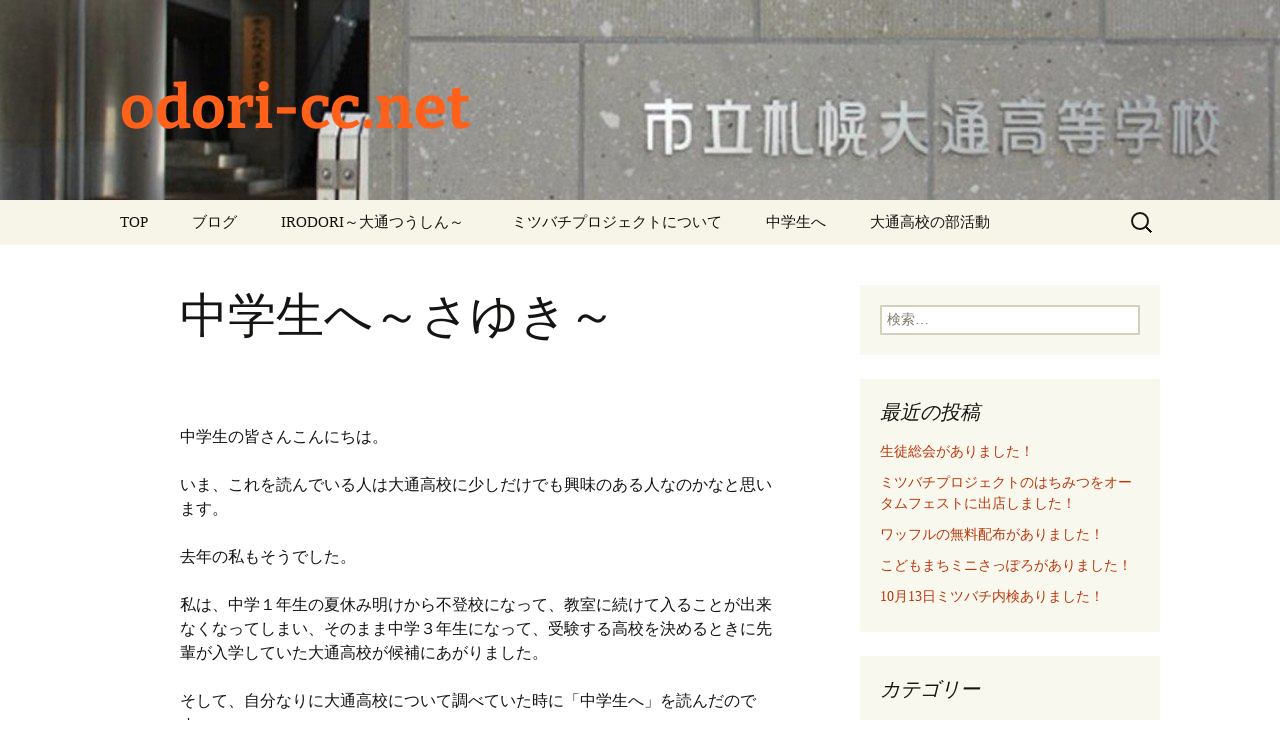

--- FILE ---
content_type: text/html; charset=UTF-8
request_url: http://odori-cc.net/sayuki/
body_size: 13889
content:
<!DOCTYPE html>
<html dir="ltr" lang="ja" prefix="og: https://ogp.me/ns#">
<head>
<meta charset="UTF-8">
<meta name="viewport" content="width=device-width">
<link rel="profile" href="https://gmpg.org/xfn/11">
<link rel="pingback" href="http://odori-cc.net/xmlrpc.php">
<style>img:is([sizes="auto" i], [sizes^="auto," i]) { contain-intrinsic-size: 3000px 1500px }</style>
<!-- All in One SEO 4.9.0 - aioseo.com -->
<title>中学生へ～さゆき～ | odori-cc.net</title>
<meta name="robots" content="max-image-preview:large" />
<link rel="canonical" href="http://odori-cc.net/sayuki/" />
<meta name="generator" content="All in One SEO (AIOSEO) 4.9.0" />
<meta property="og:locale" content="ja_JP" />
<meta property="og:site_name" content="odori-cc.net" />
<meta property="og:type" content="article" />
<meta property="og:title" content="中学生へ～さゆき～ | odori-cc.net" />
<meta property="og:url" content="http://odori-cc.net/sayuki/" />
<meta property="og:image" content="http://odori-cc.net/wp-content/uploads/2019/11/f81fd2e4c52864042852c112ce927ae2.png" />
<meta property="og:image:width" content="225" />
<meta property="og:image:height" content="225" />
<meta property="article:published_time" content="2017-07-26T07:56:16+00:00" />
<meta property="article:modified_time" content="2017-07-26T07:56:16+00:00" />
<meta name="twitter:card" content="summary_large_image" />
<meta name="twitter:site" content="@odori_media" />
<meta name="twitter:title" content="中学生へ～さゆき～ | odori-cc.net" />
<meta name="twitter:image" content="http://odori-cc.net/wp-content/uploads/2019/11/f81fd2e4c52864042852c112ce927ae2.png" />
<script type="application/ld+json" class="aioseo-schema">
{"@context":"https:\/\/schema.org","@graph":[{"@type":"BreadcrumbList","@id":"http:\/\/odori-cc.net\/sayuki\/#breadcrumblist","itemListElement":[{"@type":"ListItem","@id":"http:\/\/odori-cc.net#listItem","position":1,"name":"\u30db\u30fc\u30e0","item":"http:\/\/odori-cc.net","nextItem":{"@type":"ListItem","@id":"http:\/\/odori-cc.net\/sayuki\/#listItem","name":"\u4e2d\u5b66\u751f\u3078\uff5e\u3055\u3086\u304d\uff5e"}},{"@type":"ListItem","@id":"http:\/\/odori-cc.net\/sayuki\/#listItem","position":2,"name":"\u4e2d\u5b66\u751f\u3078\uff5e\u3055\u3086\u304d\uff5e","previousItem":{"@type":"ListItem","@id":"http:\/\/odori-cc.net#listItem","name":"\u30db\u30fc\u30e0"}}]},{"@type":"Organization","@id":"http:\/\/odori-cc.net\/#organization","name":"odori-cc.net","url":"http:\/\/odori-cc.net\/"},{"@type":"WebPage","@id":"http:\/\/odori-cc.net\/sayuki\/#webpage","url":"http:\/\/odori-cc.net\/sayuki\/","name":"\u4e2d\u5b66\u751f\u3078\uff5e\u3055\u3086\u304d\uff5e | odori-cc.net","inLanguage":"ja","isPartOf":{"@id":"http:\/\/odori-cc.net\/#website"},"breadcrumb":{"@id":"http:\/\/odori-cc.net\/sayuki\/#breadcrumblist"},"datePublished":"2017-07-26T16:56:16+09:00","dateModified":"2017-07-26T16:56:16+09:00"},{"@type":"WebSite","@id":"http:\/\/odori-cc.net\/#website","url":"http:\/\/odori-cc.net\/","name":"odori-cc.net","inLanguage":"ja","publisher":{"@id":"http:\/\/odori-cc.net\/#organization"}}]}
</script>
<!-- All in One SEO -->
<link rel='dns-prefetch' href='//cdn.jsdelivr.net' />
<link rel='dns-prefetch' href='//stats.wp.com' />
<link rel='dns-prefetch' href='//netdna.bootstrapcdn.com' />
<link rel='dns-prefetch' href='//v0.wordpress.com' />
<link rel='preconnect' href='//i0.wp.com' />
<link rel='preconnect' href='//c0.wp.com' />
<link rel="alternate" type="application/rss+xml" title="odori-cc.net &raquo; フィード" href="http://odori-cc.net/feed/" />
<link rel="alternate" type="application/rss+xml" title="odori-cc.net &raquo; コメントフィード" href="http://odori-cc.net/comments/feed/" />
<link rel='stylesheet' id='wp-block-library-css' href='https://c0.wp.com/c/6.8.3/wp-includes/css/dist/block-library/style.min.css' media='all' />
<style id='wp-block-library-theme-inline-css'>
.wp-block-audio :where(figcaption){color:#555;font-size:13px;text-align:center}.is-dark-theme .wp-block-audio :where(figcaption){color:#ffffffa6}.wp-block-audio{margin:0 0 1em}.wp-block-code{border:1px solid #ccc;border-radius:4px;font-family:Menlo,Consolas,monaco,monospace;padding:.8em 1em}.wp-block-embed :where(figcaption){color:#555;font-size:13px;text-align:center}.is-dark-theme .wp-block-embed :where(figcaption){color:#ffffffa6}.wp-block-embed{margin:0 0 1em}.blocks-gallery-caption{color:#555;font-size:13px;text-align:center}.is-dark-theme .blocks-gallery-caption{color:#ffffffa6}:root :where(.wp-block-image figcaption){color:#555;font-size:13px;text-align:center}.is-dark-theme :root :where(.wp-block-image figcaption){color:#ffffffa6}.wp-block-image{margin:0 0 1em}.wp-block-pullquote{border-bottom:4px solid;border-top:4px solid;color:currentColor;margin-bottom:1.75em}.wp-block-pullquote cite,.wp-block-pullquote footer,.wp-block-pullquote__citation{color:currentColor;font-size:.8125em;font-style:normal;text-transform:uppercase}.wp-block-quote{border-left:.25em solid;margin:0 0 1.75em;padding-left:1em}.wp-block-quote cite,.wp-block-quote footer{color:currentColor;font-size:.8125em;font-style:normal;position:relative}.wp-block-quote:where(.has-text-align-right){border-left:none;border-right:.25em solid;padding-left:0;padding-right:1em}.wp-block-quote:where(.has-text-align-center){border:none;padding-left:0}.wp-block-quote.is-large,.wp-block-quote.is-style-large,.wp-block-quote:where(.is-style-plain){border:none}.wp-block-search .wp-block-search__label{font-weight:700}.wp-block-search__button{border:1px solid #ccc;padding:.375em .625em}:where(.wp-block-group.has-background){padding:1.25em 2.375em}.wp-block-separator.has-css-opacity{opacity:.4}.wp-block-separator{border:none;border-bottom:2px solid;margin-left:auto;margin-right:auto}.wp-block-separator.has-alpha-channel-opacity{opacity:1}.wp-block-separator:not(.is-style-wide):not(.is-style-dots){width:100px}.wp-block-separator.has-background:not(.is-style-dots){border-bottom:none;height:1px}.wp-block-separator.has-background:not(.is-style-wide):not(.is-style-dots){height:2px}.wp-block-table{margin:0 0 1em}.wp-block-table td,.wp-block-table th{word-break:normal}.wp-block-table :where(figcaption){color:#555;font-size:13px;text-align:center}.is-dark-theme .wp-block-table :where(figcaption){color:#ffffffa6}.wp-block-video :where(figcaption){color:#555;font-size:13px;text-align:center}.is-dark-theme .wp-block-video :where(figcaption){color:#ffffffa6}.wp-block-video{margin:0 0 1em}:root :where(.wp-block-template-part.has-background){margin-bottom:0;margin-top:0;padding:1.25em 2.375em}
</style>
<style id='classic-theme-styles-inline-css'>
/*! This file is auto-generated */
.wp-block-button__link{color:#fff;background-color:#32373c;border-radius:9999px;box-shadow:none;text-decoration:none;padding:calc(.667em + 2px) calc(1.333em + 2px);font-size:1.125em}.wp-block-file__button{background:#32373c;color:#fff;text-decoration:none}
</style>
<link rel='stylesheet' id='aioseo/css/src/vue/standalone/blocks/table-of-contents/global.scss-css' href='//odori-cc.net/wp-content/cache/wpfc-minified/qnffxyb/79k6.css' media='all' />
<link rel='stylesheet' id='mediaelement-css' href='https://c0.wp.com/c/6.8.3/wp-includes/js/mediaelement/mediaelementplayer-legacy.min.css' media='all' />
<link rel='stylesheet' id='wp-mediaelement-css' href='https://c0.wp.com/c/6.8.3/wp-includes/js/mediaelement/wp-mediaelement.min.css' media='all' />
<style id='jetpack-sharing-buttons-style-inline-css'>
.jetpack-sharing-buttons__services-list{display:flex;flex-direction:row;flex-wrap:wrap;gap:0;list-style-type:none;margin:5px;padding:0}.jetpack-sharing-buttons__services-list.has-small-icon-size{font-size:12px}.jetpack-sharing-buttons__services-list.has-normal-icon-size{font-size:16px}.jetpack-sharing-buttons__services-list.has-large-icon-size{font-size:24px}.jetpack-sharing-buttons__services-list.has-huge-icon-size{font-size:36px}@media print{.jetpack-sharing-buttons__services-list{display:none!important}}.editor-styles-wrapper .wp-block-jetpack-sharing-buttons{gap:0;padding-inline-start:0}ul.jetpack-sharing-buttons__services-list.has-background{padding:1.25em 2.375em}
</style>
<style id='global-styles-inline-css'>
:root{--wp--preset--aspect-ratio--square: 1;--wp--preset--aspect-ratio--4-3: 4/3;--wp--preset--aspect-ratio--3-4: 3/4;--wp--preset--aspect-ratio--3-2: 3/2;--wp--preset--aspect-ratio--2-3: 2/3;--wp--preset--aspect-ratio--16-9: 16/9;--wp--preset--aspect-ratio--9-16: 9/16;--wp--preset--color--black: #000000;--wp--preset--color--cyan-bluish-gray: #abb8c3;--wp--preset--color--white: #fff;--wp--preset--color--pale-pink: #f78da7;--wp--preset--color--vivid-red: #cf2e2e;--wp--preset--color--luminous-vivid-orange: #ff6900;--wp--preset--color--luminous-vivid-amber: #fcb900;--wp--preset--color--light-green-cyan: #7bdcb5;--wp--preset--color--vivid-green-cyan: #00d084;--wp--preset--color--pale-cyan-blue: #8ed1fc;--wp--preset--color--vivid-cyan-blue: #0693e3;--wp--preset--color--vivid-purple: #9b51e0;--wp--preset--color--dark-gray: #141412;--wp--preset--color--red: #bc360a;--wp--preset--color--medium-orange: #db572f;--wp--preset--color--light-orange: #ea9629;--wp--preset--color--yellow: #fbca3c;--wp--preset--color--dark-brown: #220e10;--wp--preset--color--medium-brown: #722d19;--wp--preset--color--light-brown: #eadaa6;--wp--preset--color--beige: #e8e5ce;--wp--preset--color--off-white: #f7f5e7;--wp--preset--gradient--vivid-cyan-blue-to-vivid-purple: linear-gradient(135deg,rgba(6,147,227,1) 0%,rgb(155,81,224) 100%);--wp--preset--gradient--light-green-cyan-to-vivid-green-cyan: linear-gradient(135deg,rgb(122,220,180) 0%,rgb(0,208,130) 100%);--wp--preset--gradient--luminous-vivid-amber-to-luminous-vivid-orange: linear-gradient(135deg,rgba(252,185,0,1) 0%,rgba(255,105,0,1) 100%);--wp--preset--gradient--luminous-vivid-orange-to-vivid-red: linear-gradient(135deg,rgba(255,105,0,1) 0%,rgb(207,46,46) 100%);--wp--preset--gradient--very-light-gray-to-cyan-bluish-gray: linear-gradient(135deg,rgb(238,238,238) 0%,rgb(169,184,195) 100%);--wp--preset--gradient--cool-to-warm-spectrum: linear-gradient(135deg,rgb(74,234,220) 0%,rgb(151,120,209) 20%,rgb(207,42,186) 40%,rgb(238,44,130) 60%,rgb(251,105,98) 80%,rgb(254,248,76) 100%);--wp--preset--gradient--blush-light-purple: linear-gradient(135deg,rgb(255,206,236) 0%,rgb(152,150,240) 100%);--wp--preset--gradient--blush-bordeaux: linear-gradient(135deg,rgb(254,205,165) 0%,rgb(254,45,45) 50%,rgb(107,0,62) 100%);--wp--preset--gradient--luminous-dusk: linear-gradient(135deg,rgb(255,203,112) 0%,rgb(199,81,192) 50%,rgb(65,88,208) 100%);--wp--preset--gradient--pale-ocean: linear-gradient(135deg,rgb(255,245,203) 0%,rgb(182,227,212) 50%,rgb(51,167,181) 100%);--wp--preset--gradient--electric-grass: linear-gradient(135deg,rgb(202,248,128) 0%,rgb(113,206,126) 100%);--wp--preset--gradient--midnight: linear-gradient(135deg,rgb(2,3,129) 0%,rgb(40,116,252) 100%);--wp--preset--gradient--autumn-brown: linear-gradient(135deg, rgba(226,45,15,1) 0%, rgba(158,25,13,1) 100%);--wp--preset--gradient--sunset-yellow: linear-gradient(135deg, rgba(233,139,41,1) 0%, rgba(238,179,95,1) 100%);--wp--preset--gradient--light-sky: linear-gradient(135deg,rgba(228,228,228,1.0) 0%,rgba(208,225,252,1.0) 100%);--wp--preset--gradient--dark-sky: linear-gradient(135deg,rgba(0,0,0,1.0) 0%,rgba(56,61,69,1.0) 100%);--wp--preset--font-size--small: 13px;--wp--preset--font-size--medium: 20px;--wp--preset--font-size--large: 36px;--wp--preset--font-size--x-large: 42px;--wp--preset--spacing--20: 0.44rem;--wp--preset--spacing--30: 0.67rem;--wp--preset--spacing--40: 1rem;--wp--preset--spacing--50: 1.5rem;--wp--preset--spacing--60: 2.25rem;--wp--preset--spacing--70: 3.38rem;--wp--preset--spacing--80: 5.06rem;--wp--preset--shadow--natural: 6px 6px 9px rgba(0, 0, 0, 0.2);--wp--preset--shadow--deep: 12px 12px 50px rgba(0, 0, 0, 0.4);--wp--preset--shadow--sharp: 6px 6px 0px rgba(0, 0, 0, 0.2);--wp--preset--shadow--outlined: 6px 6px 0px -3px rgba(255, 255, 255, 1), 6px 6px rgba(0, 0, 0, 1);--wp--preset--shadow--crisp: 6px 6px 0px rgba(0, 0, 0, 1);}:where(.is-layout-flex){gap: 0.5em;}:where(.is-layout-grid){gap: 0.5em;}body .is-layout-flex{display: flex;}.is-layout-flex{flex-wrap: wrap;align-items: center;}.is-layout-flex > :is(*, div){margin: 0;}body .is-layout-grid{display: grid;}.is-layout-grid > :is(*, div){margin: 0;}:where(.wp-block-columns.is-layout-flex){gap: 2em;}:where(.wp-block-columns.is-layout-grid){gap: 2em;}:where(.wp-block-post-template.is-layout-flex){gap: 1.25em;}:where(.wp-block-post-template.is-layout-grid){gap: 1.25em;}.has-black-color{color: var(--wp--preset--color--black) !important;}.has-cyan-bluish-gray-color{color: var(--wp--preset--color--cyan-bluish-gray) !important;}.has-white-color{color: var(--wp--preset--color--white) !important;}.has-pale-pink-color{color: var(--wp--preset--color--pale-pink) !important;}.has-vivid-red-color{color: var(--wp--preset--color--vivid-red) !important;}.has-luminous-vivid-orange-color{color: var(--wp--preset--color--luminous-vivid-orange) !important;}.has-luminous-vivid-amber-color{color: var(--wp--preset--color--luminous-vivid-amber) !important;}.has-light-green-cyan-color{color: var(--wp--preset--color--light-green-cyan) !important;}.has-vivid-green-cyan-color{color: var(--wp--preset--color--vivid-green-cyan) !important;}.has-pale-cyan-blue-color{color: var(--wp--preset--color--pale-cyan-blue) !important;}.has-vivid-cyan-blue-color{color: var(--wp--preset--color--vivid-cyan-blue) !important;}.has-vivid-purple-color{color: var(--wp--preset--color--vivid-purple) !important;}.has-black-background-color{background-color: var(--wp--preset--color--black) !important;}.has-cyan-bluish-gray-background-color{background-color: var(--wp--preset--color--cyan-bluish-gray) !important;}.has-white-background-color{background-color: var(--wp--preset--color--white) !important;}.has-pale-pink-background-color{background-color: var(--wp--preset--color--pale-pink) !important;}.has-vivid-red-background-color{background-color: var(--wp--preset--color--vivid-red) !important;}.has-luminous-vivid-orange-background-color{background-color: var(--wp--preset--color--luminous-vivid-orange) !important;}.has-luminous-vivid-amber-background-color{background-color: var(--wp--preset--color--luminous-vivid-amber) !important;}.has-light-green-cyan-background-color{background-color: var(--wp--preset--color--light-green-cyan) !important;}.has-vivid-green-cyan-background-color{background-color: var(--wp--preset--color--vivid-green-cyan) !important;}.has-pale-cyan-blue-background-color{background-color: var(--wp--preset--color--pale-cyan-blue) !important;}.has-vivid-cyan-blue-background-color{background-color: var(--wp--preset--color--vivid-cyan-blue) !important;}.has-vivid-purple-background-color{background-color: var(--wp--preset--color--vivid-purple) !important;}.has-black-border-color{border-color: var(--wp--preset--color--black) !important;}.has-cyan-bluish-gray-border-color{border-color: var(--wp--preset--color--cyan-bluish-gray) !important;}.has-white-border-color{border-color: var(--wp--preset--color--white) !important;}.has-pale-pink-border-color{border-color: var(--wp--preset--color--pale-pink) !important;}.has-vivid-red-border-color{border-color: var(--wp--preset--color--vivid-red) !important;}.has-luminous-vivid-orange-border-color{border-color: var(--wp--preset--color--luminous-vivid-orange) !important;}.has-luminous-vivid-amber-border-color{border-color: var(--wp--preset--color--luminous-vivid-amber) !important;}.has-light-green-cyan-border-color{border-color: var(--wp--preset--color--light-green-cyan) !important;}.has-vivid-green-cyan-border-color{border-color: var(--wp--preset--color--vivid-green-cyan) !important;}.has-pale-cyan-blue-border-color{border-color: var(--wp--preset--color--pale-cyan-blue) !important;}.has-vivid-cyan-blue-border-color{border-color: var(--wp--preset--color--vivid-cyan-blue) !important;}.has-vivid-purple-border-color{border-color: var(--wp--preset--color--vivid-purple) !important;}.has-vivid-cyan-blue-to-vivid-purple-gradient-background{background: var(--wp--preset--gradient--vivid-cyan-blue-to-vivid-purple) !important;}.has-light-green-cyan-to-vivid-green-cyan-gradient-background{background: var(--wp--preset--gradient--light-green-cyan-to-vivid-green-cyan) !important;}.has-luminous-vivid-amber-to-luminous-vivid-orange-gradient-background{background: var(--wp--preset--gradient--luminous-vivid-amber-to-luminous-vivid-orange) !important;}.has-luminous-vivid-orange-to-vivid-red-gradient-background{background: var(--wp--preset--gradient--luminous-vivid-orange-to-vivid-red) !important;}.has-very-light-gray-to-cyan-bluish-gray-gradient-background{background: var(--wp--preset--gradient--very-light-gray-to-cyan-bluish-gray) !important;}.has-cool-to-warm-spectrum-gradient-background{background: var(--wp--preset--gradient--cool-to-warm-spectrum) !important;}.has-blush-light-purple-gradient-background{background: var(--wp--preset--gradient--blush-light-purple) !important;}.has-blush-bordeaux-gradient-background{background: var(--wp--preset--gradient--blush-bordeaux) !important;}.has-luminous-dusk-gradient-background{background: var(--wp--preset--gradient--luminous-dusk) !important;}.has-pale-ocean-gradient-background{background: var(--wp--preset--gradient--pale-ocean) !important;}.has-electric-grass-gradient-background{background: var(--wp--preset--gradient--electric-grass) !important;}.has-midnight-gradient-background{background: var(--wp--preset--gradient--midnight) !important;}.has-small-font-size{font-size: var(--wp--preset--font-size--small) !important;}.has-medium-font-size{font-size: var(--wp--preset--font-size--medium) !important;}.has-large-font-size{font-size: var(--wp--preset--font-size--large) !important;}.has-x-large-font-size{font-size: var(--wp--preset--font-size--x-large) !important;}
:where(.wp-block-post-template.is-layout-flex){gap: 1.25em;}:where(.wp-block-post-template.is-layout-grid){gap: 1.25em;}
:where(.wp-block-columns.is-layout-flex){gap: 2em;}:where(.wp-block-columns.is-layout-grid){gap: 2em;}
:root :where(.wp-block-pullquote){font-size: 1.5em;line-height: 1.6;}
</style>
<link rel='stylesheet' id='font-awesome-css' href='//netdna.bootstrapcdn.com/font-awesome/4.1.0/css/font-awesome.css' media='screen' />
<link rel='stylesheet' id='twentythirteen-fonts-css' href='//odori-cc.net/wp-content/cache/wpfc-minified/77yx8hxi/9q7r2.css' media='all' />
<link rel='stylesheet' id='genericons-css' href='https://c0.wp.com/p/jetpack/15.0/_inc/genericons/genericons/genericons.css' media='all' />
<link rel='stylesheet' id='twentythirteen-style-css' href='//odori-cc.net/wp-content/cache/wpfc-minified/6omownwf/5wtu6.css' media='all' />
<link rel='stylesheet' id='twentythirteen-block-style-css' href='//odori-cc.net/wp-content/cache/wpfc-minified/l9s9q3g9/dny8f.css' media='all' />
<script src="https://c0.wp.com/c/6.8.3/wp-includes/js/jquery/jquery.min.js" id="jquery-core-js"></script>
<script src="https://c0.wp.com/c/6.8.3/wp-includes/js/jquery/jquery-migrate.min.js" id="jquery-migrate-js"></script>
<script src="http://odori-cc.net/wp-content/themes/twentythirteen/js/functions.js?ver=20230526" id="twentythirteen-script-js" defer data-wp-strategy="defer"></script>
<link rel="https://api.w.org/" href="http://odori-cc.net/wp-json/" /><link rel="alternate" title="JSON" type="application/json" href="http://odori-cc.net/wp-json/wp/v2/pages/9292" /><link rel="EditURI" type="application/rsd+xml" title="RSD" href="http://odori-cc.net/xmlrpc.php?rsd" />
<meta name="generator" content="WordPress 6.8.3" />
<link rel='shortlink' href='https://wp.me/P3UhKE-2pS' />
<link rel="alternate" title="oEmbed (JSON)" type="application/json+oembed" href="http://odori-cc.net/wp-json/oembed/1.0/embed?url=http%3A%2F%2Fodori-cc.net%2Fsayuki%2F" />
<link rel="alternate" title="oEmbed (XML)" type="text/xml+oembed" href="http://odori-cc.net/wp-json/oembed/1.0/embed?url=http%3A%2F%2Fodori-cc.net%2Fsayuki%2F&#038;format=xml" />
<style>
.scroll-back-to-top-wrapper {
position: fixed;
opacity: 0;
visibility: hidden;
overflow: hidden;
text-align: center;
z-index: 99999999;
background-color: #ff601a;
color: #eeeeee;
width: 70px;
height: 68px;
line-height: 68px;
right: 25px;
bottom: 25px;
padding-top: 2px;
border-top-left-radius: 100px;
border-top-right-radius: 100px;
border-bottom-right-radius: 100px;
border-bottom-left-radius: 100px;
-webkit-transition: all 0.5s ease-in-out;
-moz-transition: all 0.5s ease-in-out;
-ms-transition: all 0.5s ease-in-out;
-o-transition: all 0.5s ease-in-out;
transition: all 0.5s ease-in-out;
}
.scroll-back-to-top-wrapper:hover {
background-color: #a3a3a3;
color: #eeeeee;
}
.scroll-back-to-top-wrapper.show {
visibility:visible;
cursor:pointer;
opacity: 1.0;
}
.scroll-back-to-top-wrapper i.fa {
line-height: inherit;
}
.scroll-back-to-top-wrapper .fa-lg {
vertical-align: 0;
}
</style>	<style>img#wpstats{display:none}</style>
<link rel="apple-touch-icon" sizes="57x57" href="/wp-content/uploads/fbrfg/apple-touch-icon-57x57.png">
<link rel="apple-touch-icon" sizes="60x60" href="/wp-content/uploads/fbrfg/apple-touch-icon-60x60.png">
<link rel="apple-touch-icon" sizes="72x72" href="/wp-content/uploads/fbrfg/apple-touch-icon-72x72.png">
<link rel="apple-touch-icon" sizes="76x76" href="/wp-content/uploads/fbrfg/apple-touch-icon-76x76.png">
<link rel="apple-touch-icon" sizes="114x114" href="/wp-content/uploads/fbrfg/apple-touch-icon-114x114.png">
<link rel="apple-touch-icon" sizes="120x120" href="/wp-content/uploads/fbrfg/apple-touch-icon-120x120.png">
<link rel="apple-touch-icon" sizes="144x144" href="/wp-content/uploads/fbrfg/apple-touch-icon-144x144.png">
<link rel="apple-touch-icon" sizes="152x152" href="/wp-content/uploads/fbrfg/apple-touch-icon-152x152.png">
<link rel="apple-touch-icon" sizes="180x180" href="/wp-content/uploads/fbrfg/apple-touch-icon-180x180.png">
<link rel="icon" type="image/png" href="/wp-content/uploads/fbrfg/favicon-32x32.png" sizes="32x32">
<link rel="icon" type="image/png" href="/wp-content/uploads/fbrfg/android-chrome-192x192.png" sizes="192x192">
<link rel="icon" type="image/png" href="/wp-content/uploads/fbrfg/favicon-96x96.png" sizes="96x96">
<link rel="icon" type="image/png" href="/wp-content/uploads/fbrfg/favicon-16x16.png" sizes="16x16">
<link rel="manifest" href="/wp-content/uploads/fbrfg/manifest.json">
<link rel="shortcut icon" href="/wp-content/uploads/fbrfg/favicon.ico">
<meta name="apple-mobile-web-app-title" content="odori-cc.net">
<meta name="application-name" content="odori-cc.net">
<meta name="msapplication-TileColor" content="#da532c">
<meta name="msapplication-TileImage" content="/wp-content/uploads/fbrfg/mstile-144x144.png">
<meta name="msapplication-config" content="/wp-content/uploads/fbrfg/browserconfig.xml">
<meta name="theme-color" content="#ffffff">
<!-- BEGIN: WP Social Bookmarking Light HEAD --><script>
(function (d, s, id) {
var js, fjs = d.getElementsByTagName(s)[0];
if (d.getElementById(id)) return;
js = d.createElement(s);
js.id = id;
js.src = "//connect.facebook.net/ja_JP/sdk.js#xfbml=1&version=v2.7";
fjs.parentNode.insertBefore(js, fjs);
}(document, 'script', 'facebook-jssdk'));
</script>
<style type="text/css">.wp_social_bookmarking_light{
border: 0 !important;
padding: 10px 0 10px 0 !important;
margin: 0 !important;
}
.wp_social_bookmarking_light div{
float: left !important;
border: 0 !important;
padding: 0 !important;
margin: 0 10px 0px 0 !important;
max-height: 20px !important;
line-height: 18px !important;
text-indent: 0 !important;
}
.wp_social_bookmarking_light img{
border: 0 !important;
padding: 0;
margin: 0;
vertical-align: top !important;
}
.wp_social_bookmarking_light_clear{
clear: both !important;
}
#fb-root{
display: none;
}
.wsbl_twitter{
max-width: 108px;
}
.wsbl_facebook_like iframe{
max-width: none !important;
}
</style>
<!-- END: WP Social Bookmarking Light HEAD -->
<style type="text/css" id="twentythirteen-header-css">
.site-header {
background: url(http://odori-cc.net/wp-content/uploads/2017/08/header.jpg) no-repeat scroll top;
background-size: 1600px auto;
}
@media (max-width: 767px) {
.site-header {
background-size: 768px auto;
}
}
@media (max-width: 359px) {
.site-header {
background-size: 360px auto;
}
}
.site-title,
.site-description {
color: #ff601a;
}
</style>
<style id="wp-custom-css">
/*
カスタム CSS 機能へようこそ。
使い方についてはこちらをご覧ください
(英語ドキュメンテーション)。http://wp.me/PEmnE-Bt
*/
body {
font-family: 'Hiragino Kaku Gothic Pro W3', 'Hiragino Kaku Gothic ProN', Meiryo, メイリオ, 　sans-serif;
}
h2,h5 {
font-family: 'Hiragino Kaku Gothic Pro W3', 'Hiragino Kaku Gothic ProN', Meiryo, メイリオ, sans-serif;
}
widget_sp_image-3 {
size: 50%;
}		</style>
</head>
<body class="wp-singular page-template-default page page-id-9292 wp-embed-responsive wp-theme-twentythirteen sidebar no-avatars">
<div id="page" class="hfeed site">
<header id="masthead" class="site-header">
<a class="home-link" href="http://odori-cc.net/" rel="home">
<h1 class="site-title">odori-cc.net</h1>
<h2 class="site-description"></h2>
</a>
<div id="navbar" class="navbar">
<nav id="site-navigation" class="navigation main-navigation">
<button class="menu-toggle">メニュー</button>
<a class="screen-reader-text skip-link" href="#content">
コンテンツへスキップ					</a>
<div class="menu-top_menu-container"><ul id="primary-menu" class="nav-menu"><li id="menu-item-165" class="menu-item menu-item-type-post_type menu-item-object-page menu-item-home menu-item-165"><a href="http://odori-cc.net/">TOP</a></li>
<li id="menu-item-166" class="menu-item menu-item-type-post_type menu-item-object-page menu-item-has-children menu-item-166"><a href="http://odori-cc.net/blog/">ブログ</a>
<ul class="sub-menu">
<li id="menu-item-479" class="menu-item menu-item-type-taxonomy menu-item-object-category menu-item-479"><a href="http://odori-cc.net/category/info/">お知らせ</a></li>
<li id="menu-item-473" class="menu-item menu-item-type-taxonomy menu-item-object-category menu-item-473"><a href="http://odori-cc.net/category/school-life/">学校生活</a></li>
<li id="menu-item-476" class="menu-item menu-item-type-taxonomy menu-item-object-category menu-item-476"><a href="http://odori-cc.net/category/event/">イベント</a></li>
<li id="menu-item-474" class="menu-item menu-item-type-taxonomy menu-item-object-category menu-item-474"><a href="http://odori-cc.net/category/club/">部活動</a></li>
<li id="menu-item-475" class="menu-item menu-item-type-taxonomy menu-item-object-category menu-item-475"><a href="http://odori-cc.net/category/report/">活動報告</a></li>
<li id="menu-item-478" class="menu-item menu-item-type-taxonomy menu-item-object-category menu-item-478"><a href="http://odori-cc.net/category/radio/">ラジオ</a></li>
<li id="menu-item-477" class="menu-item menu-item-type-taxonomy menu-item-object-category menu-item-477"><a href="http://odori-cc.net/category/bee/">ミツバチプロジェクト</a></li>
<li id="menu-item-480" class="menu-item menu-item-type-taxonomy menu-item-object-category menu-item-480"><a href="http://odori-cc.net/category/media/">メディア局</a></li>
<li id="menu-item-13500" class="menu-item menu-item-type-taxonomy menu-item-object-category menu-item-13500"><a href="http://odori-cc.net/category/1%e5%b9%b4%e6%ac%a1/">1年次の活動</a></li>
<li id="menu-item-13501" class="menu-item menu-item-type-taxonomy menu-item-object-category menu-item-13501"><a href="http://odori-cc.net/category/2%e5%b9%b4%e6%ac%a1/">2年次の活動</a></li>
<li id="menu-item-13502" class="menu-item menu-item-type-taxonomy menu-item-object-category menu-item-13502"><a href="http://odori-cc.net/category/34%e5%b9%b4%e6%ac%a1/">3,4年次の活動</a></li>
</ul>
</li>
<li id="menu-item-1972" class="menu-item menu-item-type-post_type menu-item-object-page menu-item-1972"><a href="http://odori-cc.net/irodori/">IRODORI～大通つうしん～  ‎</a></li>
<li id="menu-item-4509" class="menu-item menu-item-type-post_type menu-item-object-page menu-item-4509"><a href="http://odori-cc.net/bee-project/">ミツバチプロジェクトについて</a></li>
<li id="menu-item-5024" class="menu-item menu-item-type-post_type menu-item-object-page menu-item-5024"><a href="http://odori-cc.net/4middleschoolers/">中学生へ</a></li>
<li id="menu-item-12707" class="menu-item menu-item-type-post_type menu-item-object-page menu-item-12707"><a href="http://odori-cc.net/odori-club/">大通高校の部活動</a></li>
</ul></div>					<form role="search" method="get" class="search-form" action="http://odori-cc.net/">
<label>
<span class="screen-reader-text">検索:</span>
<input type="search" class="search-field" placeholder="検索&hellip;" value="" name="s" />
</label>
<input type="submit" class="search-submit" value="検索" />
</form>				</nav><!-- #site-navigation -->
</div><!-- #navbar -->
</header><!-- #masthead -->
<div id="main" class="site-main">
<div id="primary" class="content-area">
<div id="content" class="site-content" role="main">
<article id="post-9292" class="post-9292 page type-page status-publish hentry">
<header class="entry-header">
<h1 class="entry-title">中学生へ～さゆき～</h1>
</header><!-- .entry-header -->
<div class="entry-content">
<p>&nbsp;</p>
<p>中学生の皆さんこんにちは。</p>
<p>いま、これを読んでいる人は大通高校に少しだけでも興味のある人なのかなと思います。</p>
<p>去年の私もそうでした。</p>
<p>私は、中学１年生の夏休み明けから不登校になって、教室に続けて入ることが出来なくなってしまい、そのまま中学３年生になって、受験する高校を決めるときに先輩が入学していた大通高校が候補にあがりました。</p>
<p>そして、自分なりに大通高校について調べていた時に「中学生へ」を読んだのです。</p>
<p>読んでいて、特に私がいいなと思ったのは</p>
<p>「中学校の復習ができる」「通う時間が選べる」「色々な生徒や先生がいる」という３つです。</p>
<p>中学校の授業の復習ができるので、勉強に不安があったり、朝が苦手だったりする私でも通いやすいと思ったし、色々な生徒や先生がいる学校なので、自分に合った友達や先生も見つかりやすいのかなと思いました。</p>
<p>合格するか不安だった自己推薦で無事に合格することができ、今では楽しく自分のペースで学校に通えています。</p>
<p>&nbsp;</p>
<p>去年の私のように、色々な不安がある人でもこの学校は受け入れてくれます。</p>
<p>仲良しの友達も見つかると思います。</p>
<p>迷っている人はぜひ、大通高校に来て下さい！</p>
<p>あなたが来てくれるのを楽しみに待っています。</p>
<p>&nbsp;</p>
<div class='wp_social_bookmarking_light'>        <div class="wsbl_line"><a href='line://msg/text/%E4%B8%AD%E5%AD%A6%E7%94%9F%E3%81%B8%EF%BD%9E%E3%81%95%E3%82%86%E3%81%8D%EF%BD%9E%0D%0Ahttp%3A%2F%2Fodori-cc.net%2Fsayuki%2F' title='LINEで送る' rel=nofollow class='wp_social_bookmarking_light_a' ><img data-recalc-dims="1" src="https://i0.wp.com/odori-cc.net/wp-content/plugins/wp-social-bookmarking-light/public/images/line88x20.png?resize=88%2C20" alt='LINEで送る' title='LINEで送る' width="88" height="20" class='wp_social_bookmarking_light_img' /></a></div>        <div class="wsbl_facebook_like"><div id="fb-root"></div><fb:like href="http://odori-cc.net/sayuki/" layout="button_count" action="like" width="100" share="false" show_faces="false" ></fb:like></div>        <div class="wsbl_twitter"><a href="https://twitter.com/share" class="twitter-share-button" data-url="http://odori-cc.net/sayuki/" data-text="中学生へ～さゆき～" data-via="odori_media" data-lang="ja">Tweet</a></div></div>
<br class='wp_social_bookmarking_light_clear' />
</div><!-- .entry-content -->
<footer class="entry-meta">
</footer><!-- .entry-meta -->
</article><!-- #post -->
<div id="comments" class="comments-area">
</div><!-- #comments -->
</div><!-- #content -->
</div><!-- #primary -->
<div id="tertiary" class="sidebar-container" role="complementary">
<div class="sidebar-inner">
<div class="widget-area">
<aside id="search-2" class="widget widget_search"><form role="search" method="get" class="search-form" action="http://odori-cc.net/">
<label>
<span class="screen-reader-text">検索:</span>
<input type="search" class="search-field" placeholder="検索&hellip;" value="" name="s" />
</label>
<input type="submit" class="search-submit" value="検索" />
</form></aside>
<aside id="recent-posts-3" class="widget widget_recent_entries">
<h3 class="widget-title">最近の投稿</h3><nav aria-label="最近の投稿">
<ul>
<li>
<a href="http://odori-cc.net/2025/11/13/16761/">生徒総会がありました！</a>
</li>
<li>
<a href="http://odori-cc.net/2025/10/27/16740/">ミツバチプロジェクトのはちみつをオータムフェストに出店しました！</a>
</li>
<li>
<a href="http://odori-cc.net/2025/10/25/16734/">ワッフルの無料配布がありました！</a>
</li>
<li>
<a href="http://odori-cc.net/2025/10/24/16730/">こどもまちミニさっぽろがありました！</a>
</li>
<li>
<a href="http://odori-cc.net/2025/10/21/16726/">10月13日ミツバチ内検ありました！</a>
</li>
</ul>
</nav></aside><aside id="categories-2" class="widget widget_categories"><h3 class="widget-title">カテゴリー</h3><nav aria-label="カテゴリー">
<ul>
<li class="cat-item cat-item-32"><a href="http://odori-cc.net/category/1%e5%b9%b4%e6%ac%a1/">1年次の活動</a> (24)
</li>
<li class="cat-item cat-item-33"><a href="http://odori-cc.net/category/2%e5%b9%b4%e6%ac%a1/">2年次の活動</a> (22)
</li>
<li class="cat-item cat-item-34"><a href="http://odori-cc.net/category/34%e5%b9%b4%e6%ac%a1/">3,4年次の活動</a> (27)
</li>
<li class="cat-item cat-item-7"><a href="http://odori-cc.net/category/info/">お知らせ</a> (386)
</li>
<li class="cat-item cat-item-9"><a href="http://odori-cc.net/category/event/">イベント</a> (279)
</li>
<li class="cat-item cat-item-11"><a href="http://odori-cc.net/category/bee/">ミツバチプロジェクト</a> (294)
</li>
<li class="cat-item cat-item-8"><a href="http://odori-cc.net/category/media/">メディア局</a> (78)
</li>
<li class="cat-item cat-item-13"><a href="http://odori-cc.net/category/radio/">ラジオ</a> (24)
</li>
<li class="cat-item cat-item-21"><a href="http://odori-cc.net/category/tournament/">大会</a> (89)
</li>
<li class="cat-item cat-item-10"><a href="http://odori-cc.net/category/school-life/">学校生活</a> (645)
</li>
<li class="cat-item cat-item-1"><a href="http://odori-cc.net/category/uncategorized/">未分類</a> (18)
</li>
<li class="cat-item cat-item-15"><a href="http://odori-cc.net/category/report/">活動報告</a> (196)
</li>
<li class="cat-item cat-item-24"><a href="http://odori-cc.net/category/course/">進路</a> (93)
</li>
<li class="cat-item cat-item-14"><a href="http://odori-cc.net/category/club/">部活動</a> (160)
</li>
</ul>
</nav></aside><aside id="archives-2" class="widget widget_archive"><h3 class="widget-title">アーカイブ</h3>		<label class="screen-reader-text" for="archives-dropdown-2">アーカイブ</label>
<select id="archives-dropdown-2" name="archive-dropdown">
<option value="">月を選択</option>
<option value='http://odori-cc.net/2025/11/'> 2025年11月 &nbsp;(1)</option>
<option value='http://odori-cc.net/2025/10/'> 2025年10月 &nbsp;(11)</option>
<option value='http://odori-cc.net/2025/09/'> 2025年9月 &nbsp;(7)</option>
<option value='http://odori-cc.net/2025/07/'> 2025年7月 &nbsp;(10)</option>
<option value='http://odori-cc.net/2025/06/'> 2025年6月 &nbsp;(1)</option>
<option value='http://odori-cc.net/2025/05/'> 2025年5月 &nbsp;(8)</option>
<option value='http://odori-cc.net/2025/04/'> 2025年4月 &nbsp;(7)</option>
<option value='http://odori-cc.net/2025/03/'> 2025年3月 &nbsp;(3)</option>
<option value='http://odori-cc.net/2025/02/'> 2025年2月 &nbsp;(5)</option>
<option value='http://odori-cc.net/2025/01/'> 2025年1月 &nbsp;(6)</option>
<option value='http://odori-cc.net/2024/12/'> 2024年12月 &nbsp;(4)</option>
<option value='http://odori-cc.net/2024/11/'> 2024年11月 &nbsp;(2)</option>
<option value='http://odori-cc.net/2024/10/'> 2024年10月 &nbsp;(9)</option>
<option value='http://odori-cc.net/2024/09/'> 2024年9月 &nbsp;(7)</option>
<option value='http://odori-cc.net/2024/07/'> 2024年7月 &nbsp;(15)</option>
<option value='http://odori-cc.net/2024/06/'> 2024年6月 &nbsp;(5)</option>
<option value='http://odori-cc.net/2024/05/'> 2024年5月 &nbsp;(14)</option>
<option value='http://odori-cc.net/2024/04/'> 2024年4月 &nbsp;(6)</option>
<option value='http://odori-cc.net/2024/03/'> 2024年3月 &nbsp;(4)</option>
<option value='http://odori-cc.net/2024/02/'> 2024年2月 &nbsp;(3)</option>
<option value='http://odori-cc.net/2024/01/'> 2024年1月 &nbsp;(9)</option>
<option value='http://odori-cc.net/2023/12/'> 2023年12月 &nbsp;(17)</option>
<option value='http://odori-cc.net/2023/11/'> 2023年11月 &nbsp;(5)</option>
<option value='http://odori-cc.net/2023/10/'> 2023年10月 &nbsp;(10)</option>
<option value='http://odori-cc.net/2023/09/'> 2023年9月 &nbsp;(12)</option>
<option value='http://odori-cc.net/2023/08/'> 2023年8月 &nbsp;(4)</option>
<option value='http://odori-cc.net/2023/07/'> 2023年7月 &nbsp;(12)</option>
<option value='http://odori-cc.net/2023/06/'> 2023年6月 &nbsp;(9)</option>
<option value='http://odori-cc.net/2023/05/'> 2023年5月 &nbsp;(10)</option>
<option value='http://odori-cc.net/2023/04/'> 2023年4月 &nbsp;(8)</option>
<option value='http://odori-cc.net/2023/03/'> 2023年3月 &nbsp;(7)</option>
<option value='http://odori-cc.net/2023/02/'> 2023年2月 &nbsp;(2)</option>
<option value='http://odori-cc.net/2023/01/'> 2023年1月 &nbsp;(5)</option>
<option value='http://odori-cc.net/2022/12/'> 2022年12月 &nbsp;(8)</option>
<option value='http://odori-cc.net/2022/11/'> 2022年11月 &nbsp;(4)</option>
<option value='http://odori-cc.net/2022/10/'> 2022年10月 &nbsp;(6)</option>
<option value='http://odori-cc.net/2022/09/'> 2022年9月 &nbsp;(9)</option>
<option value='http://odori-cc.net/2022/08/'> 2022年8月 &nbsp;(2)</option>
<option value='http://odori-cc.net/2022/07/'> 2022年7月 &nbsp;(8)</option>
<option value='http://odori-cc.net/2022/06/'> 2022年6月 &nbsp;(8)</option>
<option value='http://odori-cc.net/2022/05/'> 2022年5月 &nbsp;(2)</option>
<option value='http://odori-cc.net/2021/11/'> 2021年11月 &nbsp;(3)</option>
<option value='http://odori-cc.net/2021/10/'> 2021年10月 &nbsp;(2)</option>
<option value='http://odori-cc.net/2021/07/'> 2021年7月 &nbsp;(4)</option>
<option value='http://odori-cc.net/2021/04/'> 2021年4月 &nbsp;(3)</option>
<option value='http://odori-cc.net/2021/02/'> 2021年2月 &nbsp;(4)</option>
<option value='http://odori-cc.net/2021/01/'> 2021年1月 &nbsp;(1)</option>
<option value='http://odori-cc.net/2020/12/'> 2020年12月 &nbsp;(6)</option>
<option value='http://odori-cc.net/2020/11/'> 2020年11月 &nbsp;(3)</option>
<option value='http://odori-cc.net/2020/10/'> 2020年10月 &nbsp;(11)</option>
<option value='http://odori-cc.net/2020/09/'> 2020年9月 &nbsp;(8)</option>
<option value='http://odori-cc.net/2020/07/'> 2020年7月 &nbsp;(9)</option>
<option value='http://odori-cc.net/2020/06/'> 2020年6月 &nbsp;(7)</option>
<option value='http://odori-cc.net/2020/03/'> 2020年3月 &nbsp;(1)</option>
<option value='http://odori-cc.net/2020/02/'> 2020年2月 &nbsp;(5)</option>
<option value='http://odori-cc.net/2020/01/'> 2020年1月 &nbsp;(6)</option>
<option value='http://odori-cc.net/2019/12/'> 2019年12月 &nbsp;(8)</option>
<option value='http://odori-cc.net/2019/11/'> 2019年11月 &nbsp;(8)</option>
<option value='http://odori-cc.net/2019/10/'> 2019年10月 &nbsp;(9)</option>
<option value='http://odori-cc.net/2019/09/'> 2019年9月 &nbsp;(9)</option>
<option value='http://odori-cc.net/2019/07/'> 2019年7月 &nbsp;(24)</option>
<option value='http://odori-cc.net/2019/06/'> 2019年6月 &nbsp;(8)</option>
<option value='http://odori-cc.net/2019/05/'> 2019年5月 &nbsp;(12)</option>
<option value='http://odori-cc.net/2019/04/'> 2019年4月 &nbsp;(3)</option>
<option value='http://odori-cc.net/2019/03/'> 2019年3月 &nbsp;(3)</option>
<option value='http://odori-cc.net/2019/02/'> 2019年2月 &nbsp;(6)</option>
<option value='http://odori-cc.net/2019/01/'> 2019年1月 &nbsp;(4)</option>
<option value='http://odori-cc.net/2018/12/'> 2018年12月 &nbsp;(6)</option>
<option value='http://odori-cc.net/2018/11/'> 2018年11月 &nbsp;(14)</option>
<option value='http://odori-cc.net/2018/10/'> 2018年10月 &nbsp;(10)</option>
<option value='http://odori-cc.net/2018/09/'> 2018年9月 &nbsp;(2)</option>
<option value='http://odori-cc.net/2018/08/'> 2018年8月 &nbsp;(2)</option>
<option value='http://odori-cc.net/2018/07/'> 2018年7月 &nbsp;(22)</option>
<option value='http://odori-cc.net/2018/06/'> 2018年6月 &nbsp;(17)</option>
<option value='http://odori-cc.net/2018/05/'> 2018年5月 &nbsp;(22)</option>
<option value='http://odori-cc.net/2018/04/'> 2018年4月 &nbsp;(10)</option>
<option value='http://odori-cc.net/2018/03/'> 2018年3月 &nbsp;(7)</option>
<option value='http://odori-cc.net/2018/02/'> 2018年2月 &nbsp;(9)</option>
<option value='http://odori-cc.net/2018/01/'> 2018年1月 &nbsp;(9)</option>
<option value='http://odori-cc.net/2017/12/'> 2017年12月 &nbsp;(9)</option>
<option value='http://odori-cc.net/2017/11/'> 2017年11月 &nbsp;(16)</option>
<option value='http://odori-cc.net/2017/10/'> 2017年10月 &nbsp;(18)</option>
<option value='http://odori-cc.net/2017/09/'> 2017年9月 &nbsp;(23)</option>
<option value='http://odori-cc.net/2017/08/'> 2017年8月 &nbsp;(7)</option>
<option value='http://odori-cc.net/2017/07/'> 2017年7月 &nbsp;(28)</option>
<option value='http://odori-cc.net/2017/06/'> 2017年6月 &nbsp;(31)</option>
<option value='http://odori-cc.net/2017/05/'> 2017年5月 &nbsp;(34)</option>
<option value='http://odori-cc.net/2017/04/'> 2017年4月 &nbsp;(18)</option>
<option value='http://odori-cc.net/2017/03/'> 2017年3月 &nbsp;(9)</option>
<option value='http://odori-cc.net/2017/02/'> 2017年2月 &nbsp;(7)</option>
<option value='http://odori-cc.net/2017/01/'> 2017年1月 &nbsp;(16)</option>
<option value='http://odori-cc.net/2016/12/'> 2016年12月 &nbsp;(14)</option>
<option value='http://odori-cc.net/2016/11/'> 2016年11月 &nbsp;(15)</option>
<option value='http://odori-cc.net/2016/10/'> 2016年10月 &nbsp;(37)</option>
<option value='http://odori-cc.net/2016/09/'> 2016年9月 &nbsp;(31)</option>
<option value='http://odori-cc.net/2016/08/'> 2016年8月 &nbsp;(5)</option>
<option value='http://odori-cc.net/2016/07/'> 2016年7月 &nbsp;(39)</option>
<option value='http://odori-cc.net/2016/06/'> 2016年6月 &nbsp;(25)</option>
<option value='http://odori-cc.net/2016/05/'> 2016年5月 &nbsp;(27)</option>
<option value='http://odori-cc.net/2016/04/'> 2016年4月 &nbsp;(18)</option>
<option value='http://odori-cc.net/2016/03/'> 2016年3月 &nbsp;(7)</option>
<option value='http://odori-cc.net/2016/02/'> 2016年2月 &nbsp;(15)</option>
<option value='http://odori-cc.net/2016/01/'> 2016年1月 &nbsp;(8)</option>
<option value='http://odori-cc.net/2015/12/'> 2015年12月 &nbsp;(22)</option>
<option value='http://odori-cc.net/2015/11/'> 2015年11月 &nbsp;(20)</option>
<option value='http://odori-cc.net/2015/10/'> 2015年10月 &nbsp;(27)</option>
<option value='http://odori-cc.net/2015/09/'> 2015年9月 &nbsp;(22)</option>
<option value='http://odori-cc.net/2015/08/'> 2015年8月 &nbsp;(5)</option>
<option value='http://odori-cc.net/2015/07/'> 2015年7月 &nbsp;(30)</option>
<option value='http://odori-cc.net/2015/06/'> 2015年6月 &nbsp;(30)</option>
<option value='http://odori-cc.net/2015/05/'> 2015年5月 &nbsp;(28)</option>
<option value='http://odori-cc.net/2015/04/'> 2015年4月 &nbsp;(15)</option>
<option value='http://odori-cc.net/2015/03/'> 2015年3月 &nbsp;(12)</option>
<option value='http://odori-cc.net/2015/02/'> 2015年2月 &nbsp;(9)</option>
<option value='http://odori-cc.net/2015/01/'> 2015年1月 &nbsp;(7)</option>
<option value='http://odori-cc.net/2014/12/'> 2014年12月 &nbsp;(15)</option>
<option value='http://odori-cc.net/2014/11/'> 2014年11月 &nbsp;(16)</option>
<option value='http://odori-cc.net/2014/10/'> 2014年10月 &nbsp;(19)</option>
<option value='http://odori-cc.net/2014/09/'> 2014年9月 &nbsp;(15)</option>
<option value='http://odori-cc.net/2014/08/'> 2014年8月 &nbsp;(8)</option>
<option value='http://odori-cc.net/2014/07/'> 2014年7月 &nbsp;(19)</option>
<option value='http://odori-cc.net/2014/06/'> 2014年6月 &nbsp;(25)</option>
<option value='http://odori-cc.net/2014/05/'> 2014年5月 &nbsp;(16)</option>
<option value='http://odori-cc.net/2014/04/'> 2014年4月 &nbsp;(5)</option>
<option value='http://odori-cc.net/2014/03/'> 2014年3月 &nbsp;(7)</option>
<option value='http://odori-cc.net/2014/02/'> 2014年2月 &nbsp;(4)</option>
<option value='http://odori-cc.net/2014/01/'> 2014年1月 &nbsp;(7)</option>
<option value='http://odori-cc.net/2013/12/'> 2013年12月 &nbsp;(6)</option>
<option value='http://odori-cc.net/2013/11/'> 2013年11月 &nbsp;(6)</option>
<option value='http://odori-cc.net/2013/10/'> 2013年10月 &nbsp;(16)</option>
<option value='http://odori-cc.net/2013/09/'> 2013年9月 &nbsp;(7)</option>
</select>
<script>
(function() {
var dropdown = document.getElementById( "archives-dropdown-2" );
function onSelectChange() {
if ( dropdown.options[ dropdown.selectedIndex ].value !== '' ) {
document.location.href = this.options[ this.selectedIndex ].value;
}
}
dropdown.onchange = onSelectChange;
})();
</script>
</aside><aside id="widget_sp_image-7" class="widget widget_sp_image"><h3 class="widget-title">大通高校公式サイト</h3><a href="http://www.odori-h.sapporo-c.ed.jp/" target="_blank" class="widget_sp_image-image-link" title="大通高校公式サイト"><img width="376" height="93" alt="大通高校公式サイト" class="attachment-full" style="max-width: 100%;" srcset="https://i0.wp.com/odori-cc.net/wp-content/uploads/2017/08/odori-web.png?w=376 376w, https://i0.wp.com/odori-cc.net/wp-content/uploads/2017/08/odori-web.png?resize=300%2C74 300w" sizes="(max-width: 376px) 100vw, 376px" src="https://i0.wp.com/odori-cc.net/wp-content/uploads/2017/08/odori-web.png?fit=376%2C93" /></a></aside>			</div><!-- .widget-area -->
</div><!-- .sidebar-inner -->
</div><!-- #tertiary -->

</div><!-- #main -->
<footer id="colophon" class="site-footer">
<div id="secondary" class="sidebar-container" role="complementary">
<div class="widget-area">
<aside id="widget_sp_image-3" class="widget widget_sp_image"><h3 class="widget-title">IRODORI-大通つうしん-</h3><a href="http://odori-cc.net/irodori/" target="_self" class="widget_sp_image-image-link" title="IRODORI-大通つうしん-"><img width="702" height="977" alt="IRODORI-大通つうしん-" class="attachment-full alignleft" style="max-width: 100%;" srcset="https://i0.wp.com/odori-cc.net/wp-content/uploads/2023/01/065ce319daf0ca617258788cf30258c4.png?w=702 702w, https://i0.wp.com/odori-cc.net/wp-content/uploads/2023/01/065ce319daf0ca617258788cf30258c4.png?resize=216%2C300 216w" sizes="(max-width: 702px) 100vw, 702px" src="https://i0.wp.com/odori-cc.net/wp-content/uploads/2023/01/065ce319daf0ca617258788cf30258c4.png?fit=702%2C977" /></a></aside><aside id="calendar-2" class="widget widget_calendar"><h3 class="widget-title">ブログカレンダー</h3><div id="calendar_wrap" class="calendar_wrap"><table id="wp-calendar" class="wp-calendar-table">
<caption>2025年11月</caption>
<thead>
<tr>
<th scope="col" aria-label="日曜日">日</th>
<th scope="col" aria-label="月曜日">月</th>
<th scope="col" aria-label="火曜日">火</th>
<th scope="col" aria-label="水曜日">水</th>
<th scope="col" aria-label="木曜日">木</th>
<th scope="col" aria-label="金曜日">金</th>
<th scope="col" aria-label="土曜日">土</th>
</tr>
</thead>
<tbody>
<tr>
<td colspan="6" class="pad">&nbsp;</td><td>1</td>
</tr>
<tr>
<td>2</td><td>3</td><td>4</td><td>5</td><td>6</td><td>7</td><td>8</td>
</tr>
<tr>
<td>9</td><td>10</td><td>11</td><td>12</td><td><a href="http://odori-cc.net/2025/11/13/" aria-label="2025年11月13日 に投稿を公開">13</a></td><td>14</td><td id="today">15</td>
</tr>
<tr>
<td>16</td><td>17</td><td>18</td><td>19</td><td>20</td><td>21</td><td>22</td>
</tr>
<tr>
<td>23</td><td>24</td><td>25</td><td>26</td><td>27</td><td>28</td><td>29</td>
</tr>
<tr>
<td>30</td>
<td class="pad" colspan="6">&nbsp;</td>
</tr>
</tbody>
</table><nav aria-label="前と次の月" class="wp-calendar-nav">
<span class="wp-calendar-nav-prev"><a href="http://odori-cc.net/2025/10/">&laquo; 10月</a></span>
<span class="pad">&nbsp;</span>
<span class="wp-calendar-nav-next">&nbsp;</span>
</nav></div></aside><aside id="text-4" class="widget widget_text"><h3 class="widget-title">メディア局Twitter</h3>			<div class="textwidget"><a class="twitter-timeline" width="300" height="320" href="https://twitter.com/odori_media?ref_src=twsrc%5Etfw">Tweets by odori_media</a> <script async src="http://platform.twitter.com/widgets.js" charset="utf-8"></script></div>
</aside>		</div><!-- .widget-area -->
</div><!-- #secondary -->
<div class="site-info">
<a href="https://ja.wordpress.org/" class="imprint">
Proudly powered by WordPress				</a>
</div><!-- .site-info -->
</footer><!-- #colophon -->
</div><!-- #page -->
<script type="speculationrules">
{"prefetch":[{"source":"document","where":{"and":[{"href_matches":"\/*"},{"not":{"href_matches":["\/wp-*.php","\/wp-admin\/*","\/wp-content\/uploads\/*","\/wp-content\/*","\/wp-content\/plugins\/*","\/wp-content\/themes\/twentythirteen\/*","\/*\\?(.+)"]}},{"not":{"selector_matches":"a[rel~=\"nofollow\"]"}},{"not":{"selector_matches":".no-prefetch, .no-prefetch a"}}]},"eagerness":"conservative"}]}
</script>
<div class="scroll-back-to-top-wrapper">
<span class="scroll-back-to-top-inner">
<i class="fa fa-3x fa-angle-double-up"></i>
</span>
</div>
<!-- BEGIN: WP Social Bookmarking Light FOOTER -->    <script>!function(d,s,id){var js,fjs=d.getElementsByTagName(s)[0],p=/^http:/.test(d.location)?'http':'https';if(!d.getElementById(id)){js=d.createElement(s);js.id=id;js.src=p+'://platform.twitter.com/widgets.js';fjs.parentNode.insertBefore(js,fjs);}}(document, 'script', 'twitter-wjs');</script><!-- END: WP Social Bookmarking Light FOOTER -->
<script type="module" src="http://odori-cc.net/wp-content/plugins/all-in-one-seo-pack/dist/Lite/assets/table-of-contents.95d0dfce.js?ver=4.9.0" id="aioseo/js/src/vue/standalone/blocks/table-of-contents/frontend.js-js"></script>
<script id="scroll-back-to-top-js-extra">
var scrollBackToTop = {"scrollDuration":"500","fadeDuration":"0.5"};
</script>
<script src="http://odori-cc.net/wp-content/plugins/scroll-back-to-top/assets/js/scroll-back-to-top.js" id="scroll-back-to-top-js"></script>
<script src="https://c0.wp.com/c/6.8.3/wp-includes/js/imagesloaded.min.js" id="imagesloaded-js"></script>
<script src="https://c0.wp.com/c/6.8.3/wp-includes/js/masonry.min.js" id="masonry-js"></script>
<script src="https://c0.wp.com/c/6.8.3/wp-includes/js/jquery/jquery.masonry.min.js" id="jquery-masonry-js"></script>
<script id="wp_slimstat-js-extra">
var SlimStatParams = {"transport":"ajax","ajaxurl_rest":"http:\/\/odori-cc.net\/wp-json\/slimstat\/v1\/hit","ajaxurl_ajax":"http:\/\/odori-cc.net\/wp-admin\/admin-ajax.php","ajaxurl_adblock":"http:\/\/odori-cc.net\/request\/3644af5a9616d7df117e75d7719c5f85\/","ajaxurl":"http:\/\/odori-cc.net\/wp-admin\/admin-ajax.php","baseurl":"\/","dnt":"noslimstat,ab-item","id":"1669475.12798706d56c3cd54a2358565ce8fddf","wp_rest_nonce":"c6bad71c1d"};
</script>
<script defer src="https://cdn.jsdelivr.net/wp/wp-slimstat/tags/5.3.0/wp-slimstat.min.js" id="wp_slimstat-js"></script>
<script id="jetpack-stats-js-before">
_stq = window._stq || [];
_stq.push([ "view", JSON.parse("{\"v\":\"ext\",\"blog\":\"57743616\",\"post\":\"9292\",\"tz\":\"9\",\"srv\":\"odori-cc.net\",\"j\":\"1:15.0\"}") ]);
_stq.push([ "clickTrackerInit", "57743616", "9292" ]);
</script>
<script src="https://stats.wp.com/e-202546.js" id="jetpack-stats-js" defer data-wp-strategy="defer"></script>
</body>
</html><!-- WP Fastest Cache file was created in 0.445 seconds, on 2025/11/15 @ 9:35 AM -->

--- FILE ---
content_type: text/html; charset=UTF-8
request_url: http://odori-cc.net/wp-admin/admin-ajax.php
body_size: 206
content:
1669475.12798706d56c3cd54a2358565ce8fddf